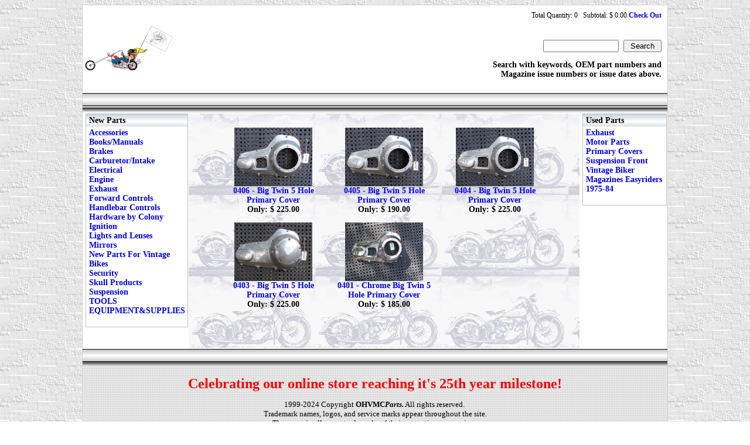

--- FILE ---
content_type: text/html
request_url: https://ohvmcparts.com/?product=_Primary_Covers&cart_id=1675815351.289
body_size: 2987
content:
<!DOCTYPE HTML PUBLIC "-//W3C//DTD HTML 4.01 Transitional//EN"
        "http://www.w3.org/TR/html4/loose.dtd">

<!-- Start store_template file -->
<html>
<head>
<title>Category Listing - _Primary_Covers</title>

<link href="style.css" rel="stylesheet" type="text/css">
<script type="text/javascript" src="javascript.js">
</script>
</head>
<body background="https://www.ohvmcparts.com/images/template1/brickgr2.jpg">
<div align="center">

<table cellspacing="0" cellpadding="0" border="0" width="1000" style="border: #D4D0C8 1px solid;"  bgcolor="#FFFFFF">
   <tr>
      <td align="left" colspan="2" rowspan="2">
      <a href="https://ohvmcparts.com?cart_id=1766773804.318">
      <img border="0" image src="https://www.ohvmcparts.com/ad_text/pic/banners.n.logos/choppe2.jpg" width="154" height="81" >
      </a>
      </td>
      <td colspan="4" valign="top" align="right" style="padding: 10px; font-size: 12px;">
      
      Total Quantity: 0&nbsp;&nbsp;&nbsp;Subtotal: $ 0.00
    <span class="default_bold"><a href="https://ohvmcparts.com?viewOrder=yes&amp;product=_Primary_Covers">Check Out</a></span>
      </td>
   </tr>
   <tr>
      <td colspan="4" valign="bottom" class="default_small" style="padding: 10px;">
        <form method="post" action="https://ohvmcparts.com" onsubmit="return isFormReady(this);">
        <input type="hidden" name="cart_id" value="1766773804.318">
        <input type="hidden" name="log_keywords" value="yes">
        <p align="right">
        <input class="input" type="text" name="keywords" size="14" maxlength="60">&nbsp; <input class="button" type="submit" name="search_request_button" value=" Search "><p align="right">
        <strong>Search with keywords, OEM part numbers and <br>Magazine
      			  issue numbers or issue dates above.</strong></form>
      </td>
   </tr>
   <tr>
      <td colspan="5" style="background-image: url('https://ohvmcparts.com/images/template1/top1.jpg')" class="default_small" valign="middle" align="center"><img alt="" src="https://ohvmcparts.com/images/template1/top1.jpg" width="4" height="21">&nbsp;</td>
   </tr>

   <tr>
      <td colspan="5" style="background-image: url('https://ohvmcparts.com/images/template1/top2.jpg')"><img alt="" src="https://ohvmcparts.com/images/template1/top2.jpg" width="4" height="10"></td>
   </tr>

   <tr style="width: 150px;">
      <!-- LEFT MENU -->
      <td valign="top">
         <table cellspacing="0" cellpadding="0" border="0" width="150">
         <tr>
            <td><img alt="" src="https://ohvmcparts.com/images/template1/box1.jpg" width="11" height="25"></td>
            <td align="left" style="background-image: url('https://ohvmcparts.com/images/template1/box2.jpg')"><span class="default_bold">New Parts</span></td>
            <td><img alt="" src="https://ohvmcparts.com/images/template1/box3.jpg" width="6" height="25"></td>
         </tr>
         <tr>
            <td style="background-image: url('https://ohvmcparts.com/images/template1/box4.jpg')"><img alt="" src="https://ohvmcparts.com/images/template1/box4.jpg" width="11" height="10"></td>
            <td align="left" valign="top">
            <div class="default_text"></div><div class="default_bold"><a href="https://ohvmcparts.com?product=Accessories&amp;cart_id=1766773804.318">Accessories</a><br>
<a href="https://ohvmcparts.com?product=Books/Manuals&amp;cart_id=1766773804.318">Books/Manuals</a><br>
<a href="https://ohvmcparts.com?product=Brakes&amp;cart_id=1766773804.318">Brakes</a><br>
<a href="https://ohvmcparts.com?product=Carburetor/Intake&amp;cart_id=1766773804.318">Carburetor/Intake</a><br>
<a href="https://ohvmcparts.com?product=Electrical&amp;cart_id=1766773804.318">Electrical</a><br>
<a href="https://ohvmcparts.com?product=Engine&amp;cart_id=1766773804.318">Engine</a><br>
<a href="https://ohvmcparts.com?product=Exhaust&amp;cart_id=1766773804.318">Exhaust</a><br>
<a href="https://ohvmcparts.com?product=Forward_Controls&amp;cart_id=1766773804.318">Forward Controls</a><br>
<a href="https://ohvmcparts.com?product=Handlebar_Controls&amp;cart_id=1766773804.318">Handlebar Controls</a><br>
<a href="https://ohvmcparts.com?product=Hardware_by_Colony&amp;cart_id=1766773804.318">Hardware by Colony</a><br>
<a href="https://ohvmcparts.com?product=Ignition&amp;cart_id=1766773804.318">Ignition</a><br>
<a href="https://ohvmcparts.com?product=Lights_and_Lenses&amp;cart_id=1766773804.318">Lights and Lenses</a><br>
<a href="https://ohvmcparts.com?product=Mirrors&amp;cart_id=1766773804.318">Mirrors</a><br>
<a href="https://ohvmcparts.com?product=New_Parts_For_Vintage_Bikes&amp;cart_id=1766773804.318">New Parts For Vintage Bikes</a><br>
<a href="https://ohvmcparts.com?product=Security&amp;cart_id=1766773804.318">Security</a><br>
<a href="https://ohvmcparts.com?product=Skull_Products&amp;cart_id=1766773804.318">Skull Products</a><br>
<a href="https://ohvmcparts.com?product=Suspension&amp;cart_id=1766773804.318">Suspension</a><br>
<a href="https://ohvmcparts.com?product=TOOLS_EQUIPMENT&SUPPLIES&amp;cart_id=1766773804.318">TOOLS EQUIPMENT&SUPPLIES</a><br>
<br></div>
            </td>
            <td style="background-image: url('https://ohvmcparts.com/images/template1/box5.jpg')"><img alt="" src="https://ohvmcparts.com/images/template1/box5.jpg" width="6" height="10"></td>
         </tr>
         <tr>
            <td><img alt="" src="https://ohvmcparts.com/images/template1/box6.jpg" width="11" height="4"></td>
            <td style="background-image: url('https://ohvmcparts.com/images/template1/box7.jpg')"><img alt="" src="https://ohvmcparts.com/images/template1/box7.jpg" width="103" height="4"></td>
            <td><img alt="" src="https://ohvmcparts.com/images/template1/box8.jpg" width="6" height="4"></td>
         </tr>
         <tr>
            <td>&nbsp;</td>
            <td>&nbsp;</td>
            <td>&nbsp;</td>
         </tr>
         </table>



         <!-- ??? -->
         <table cellspacing="0" cellpadding="0" border="0" width="100%">
         <tr>
         <td>&nbsp;</td>
         <td>&nbsp;</td>
         <td>&nbsp;</td>
         </tr>
         </table>
      </td>

      <td valign="top" colspan="3" style="width: 100%; background-image: url('https://ohvmcparts.com/images/backgrounds/knucklehead.gif')">
         <span class="default_text">&nbsp;
         </span>

         <div align="center">


         <table border="0" cellpadding="0" cellspacing="0" width="95%">
         <tr>
         <td><!-- End store_template file -->
         <!-- DO NOT REMOVE THE BELOW LINE BECAUSE THIS IS USED BY THE SCIRPT -->

         <div align="center">
         <center>
         <table border="0" width="90%"><tr><td width="33%" valign="top">
      <!-- Make sure that there are no open and closing <HTML> tags because this is wrapped by the store template file which already has those. -->
<!-- Start productPageThumb.txt file -->
   <div align="center">
   <center>
   <table border="0" cellpadding="5" cellspacing="0">
   <tr>
   <td valign="top" align="center">
   <div>
      <a href="https://ohvmcparts.com?cart_id=1766773804.318&amp;product=_Primary_Covers&amp;pid=406&amp;keywords=">
      <img src="https://ohvmcparts.com/images/product/small/0406.JPG" BORDER="0" alt="0406 - Big Twin 5 Hole Primary Cover" height="100">
      </a>
   </div>

   <div style="font-weight: bold;">
   <a href="https://ohvmcparts.com?cart_id=1766773804.318&amp;product=_Primary_Covers&amp;pid=406&amp;keywords=">
   0406 - Big Twin 5 Hole Primary Cover
   </a>
   </div>

   <div style="font-weight: bold;">Only:  $ 225.00</div>
   </td>
   </tr>
   </table>
   </center>
   </div>
<!-- End productPageThumb.txt file -->

                  </td><td width="33%" valign="top">
                <!-- Make sure that there are no open and closing <HTML> tags because this is wrapped by the store template file which already has those. -->
<!-- Start productPageThumb.txt file -->
   <div align="center">
   <center>
   <table border="0" cellpadding="5" cellspacing="0">
   <tr>
   <td valign="top" align="center">
   <div>
      <a href="https://ohvmcparts.com?cart_id=1766773804.318&amp;product=_Primary_Covers&amp;pid=405&amp;keywords=">
      <img src="https://ohvmcparts.com/images/product/small/0405.JPG" BORDER="0" alt="0405 - Big Twin 5 Hole Primary Cover" height="100">
      </a>
   </div>

   <div style="font-weight: bold;">
   <a href="https://ohvmcparts.com?cart_id=1766773804.318&amp;product=_Primary_Covers&amp;pid=405&amp;keywords=">
   0405 - Big Twin 5 Hole Primary Cover
   </a>
   </div>

   <div style="font-weight: bold;">Only:  $ 190.00</div>
   </td>
   </tr>
   </table>
   </center>
   </div>
<!-- End productPageThumb.txt file -->

                  </td><td width="33%" valign="top">
                <!-- Make sure that there are no open and closing <HTML> tags because this is wrapped by the store template file which already has those. -->
<!-- Start productPageThumb.txt file -->
   <div align="center">
   <center>
   <table border="0" cellpadding="5" cellspacing="0">
   <tr>
   <td valign="top" align="center">
   <div>
      <a href="https://ohvmcparts.com?cart_id=1766773804.318&amp;product=_Primary_Covers&amp;pid=404&amp;keywords=">
      <img src="https://ohvmcparts.com/images/product/small/0404.JPG" BORDER="0" alt="0404 - Big Twin 5 Hole Primary Cover" height="100">
      </a>
   </div>

   <div style="font-weight: bold;">
   <a href="https://ohvmcparts.com?cart_id=1766773804.318&amp;product=_Primary_Covers&amp;pid=404&amp;keywords=">
   0404 - Big Twin 5 Hole Primary Cover
   </a>
   </div>

   <div style="font-weight: bold;">Only:  $ 225.00</div>
   </td>
   </tr>
   </table>
   </center>
   </div>
<!-- End productPageThumb.txt file -->

                  </td></tr><tr><td width="33%" valign="top">
               <!-- Make sure that there are no open and closing <HTML> tags because this is wrapped by the store template file which already has those. -->
<!-- Start productPageThumb.txt file -->
   <div align="center">
   <center>
   <table border="0" cellpadding="5" cellspacing="0">
   <tr>
   <td valign="top" align="center">
   <div>
      <a href="https://ohvmcparts.com?cart_id=1766773804.318&amp;product=_Primary_Covers&amp;pid=403&amp;keywords=">
      <img src="https://ohvmcparts.com/images/product/small/0403.JPG" BORDER="0" alt="0403 - Big Twin 5 Hole Primary Cover" height="100">
      </a>
   </div>

   <div style="font-weight: bold;">
   <a href="https://ohvmcparts.com?cart_id=1766773804.318&amp;product=_Primary_Covers&amp;pid=403&amp;keywords=">
   0403 - Big Twin 5 Hole Primary Cover
   </a>
   </div>

   <div style="font-weight: bold;">Only:  $ 225.00</div>
   </td>
   </tr>
   </table>
   </center>
   </div>
<!-- End productPageThumb.txt file -->

                  </td><td width="33%" valign="top">
                <!-- Make sure that there are no open and closing <HTML> tags because this is wrapped by the store template file which already has those. -->
<!-- Start productPageThumb.txt file -->
   <div align="center">
   <center>
   <table border="0" cellpadding="5" cellspacing="0">
   <tr>
   <td valign="top" align="center">
   <div>
      <a href="https://ohvmcparts.com?cart_id=1766773804.318&amp;product=_Primary_Covers&amp;pid=401&amp;keywords=">
      <img src="https://ohvmcparts.com/images/product/small/0401.JPG" BORDER="0" alt="0401 - Chrome Big Twin 5 Hole Primary Cover" height="100">
      </a>
   </div>

   <div style="font-weight: bold;">
   <a href="https://ohvmcparts.com?cart_id=1766773804.318&amp;product=_Primary_Covers&amp;pid=401&amp;keywords=">
   0401 - Chrome Big Twin 5 Hole Primary Cover
   </a>
   </div>

   <div style="font-weight: bold;">Only:  $ 185.00</div>
   </td>
   </tr>
   </table>
   </center>
   </div>
<!-- End productPageThumb.txt file -->

         </td></tr></table></center></div>
               <!-- DO NOT REMOVE THE ABOVE LINE BECAUSE THIS IS USED BY THE SCIRPT -->
         <!-- Start store_template file --></td>
         </tr>

         </table>
         </div>
         <br>

         <div align="center">
         <table border="0" cellpadding="0" width="95%" cellspacing="5">
         <tr>
         <td width="50%"><span class="back">&nbsp;</span></td>
         <td width="50%" align="right"><span class="front">&nbsp;</span></td>
         </tr>
         </table>
         </div>

         <span class="random_product_text">&nbsp;</span>
      </td>


      <!-- RIGHT USED MENU -->
      <td valign="top" style="width: 150px;">
         <table cellspacing="0" cellpadding="0" border="0" width="150">
         <tr>
            <td><img alt="" src="https://ohvmcparts.com/images/template1/box1.jpg" width="11" height="25"></td>
            <td align="left" style="background-image: url('https://ohvmcparts.com/images/template1/box2.jpg')"><span class="default_bold">Used Parts</span></td>
            <td><img alt="" src="https://ohvmcparts.com/images/template1/box3.jpg" width="6" height="25"></td>
         </tr>
         <tr>
            <td style="background-image: url('https://ohvmcparts.com/images/template1/box4.jpg')"><img alt="" src="https://ohvmcparts.com/images/template1/box4.jpg" width="11" height="10"></td>
            <td align="left" valign="top">
            <div class="default_text"></div><div class="default_bold"><a href="https://ohvmcparts.com?product=_Exhaust&amp;cart_id=1766773804.318"> Exhaust</a><br>
<a href="https://ohvmcparts.com?product=_Motor_Parts&amp;cart_id=1766773804.318"> Motor Parts</a><br>
<a href="https://ohvmcparts.com?product=_Primary_Covers&amp;cart_id=1766773804.318"> Primary Covers</a><br>
<a href="https://ohvmcparts.com?product=_Suspension_Front&amp;cart_id=1766773804.318"> Suspension Front</a><br>
<a href="https://ohvmcparts.com?product=_Vintage_Biker_Magazines_Easyriders_1975-84&amp;cart_id=1766773804.318"> Vintage Biker Magazines Easyriders 1975-84</a><br>
<br></div>
            </td>
            <td style="background-image: url('https://ohvmcparts.com/images/template1/box5.jpg')"><img alt="" src="https://ohvmcparts.com/images/template1/box5.jpg" width="6" height="10"></td>
         </tr>
         <tr>
            <td><img alt="" src="https://ohvmcparts.com/images/template1/box6.jpg" width="11" height="4"></td>
            <td style="background-image: url('https://ohvmcparts.com/images/template1/box7.jpg')"><img alt="" src="https://ohvmcparts.com/images/template1/box7.jpg" width="103" height="4"></td>
            <td><img alt="" src="https://ohvmcparts.com/images/template1/box8.jpg" width="6" height="4"></td>
         </tr>
         <tr>
            <td>&nbsp;</td>
            <td>&nbsp;</td>
            <td>&nbsp;</td>
         </tr>
         </table>


      </td>
   </tr>
<tr>
<td colspan="5" style="background-image: url('https://ohvmcparts.com/images/template1/base1.jpg')"><img alt="" src="https://ohvmcparts.com/images/template1/base1.jpg" width="4" height="23"></td>
</tr>
<tr>
<td colspan="5" style="background-image: url('https://ohvmcparts.com/images/template1/base2.jpg')"><img alt="" src="https://ohvmcparts.com/images/template1/base2.jpg" width="4" height="9"></td>
</tr>
<tr>

<td colspan="5" style="background-image: url('https://ohvmcparts.com/images/template1/bg_dot.jpg')"><br>
<div class="default_text centered">
<center><font color="#FF0000" size="5"><b>Celebrating our online store reaching it's 25th year milestone!</font></b></center>
<center> <p><font color="#000000" size="2">1999-2024 Copyright <strong>OHVMC<em>Parts.</em></strong>&nbsp;All rights reserved.&nbsp;<br>
  Trademark names, logos, and service marks appear throughout the site.<br>
  These are, in all cases, trademarks of their respective companies.&nbsp;&nbsp;</font> </center>
</div>
<br>
<br>
</td>
</tr>
</table>
</div>
<!-- End store_template file -->
</body>
</html>


--- FILE ---
content_type: text/css
request_url: https://ohvmcparts.com/style.css
body_size: 4999
content:
form {margin-bottom: 0px;}

body {
   font-size:   14px;
   font-family: Times New Roman, serif;
   }

checkbox{}
textarea{}

/* Link colors */
A:link
{
   COLOR: 6699FF;
   TEXT-DECORATION: none;
}

A:visited
{
   COLOR: 6699FF;
   TEXT-DECORATION: none;
}

A:hover
{
   COLOR: 0066ff;
   TEXT-DECORATION: underline;
}

.centered
{
   text-align:       center;
}

.benchmark
{
   font-family:      Times New Roman, serif;
   font-size:        10;
   text-align:       center;
}

.error_header
{
   font-family:      Times New Roman, serif;
   font-size:        16;
   font-weight:      bold;
   color:            #FF0000
}

.error_description
{
   font-family:      Times New Roman, serif;
   font-size:        12;
}

.random_product_text
{
   font-family:      Times New Roman, serif;
   font-size:        10;
   text-align:       center

}

/* used to highlight comment in the manager */
.red_comment
{
   font-family:      Times New Roman, serif;
   font-size:        12;
   font-weight:      bold;
   color:            #FF0000
}

/* used to highlight comment in the manager */
.center_error
{
   font-family:      Times New Roman, serif;
   font-size:        12;
   font-weight:      bold;
   color:            #FF0000
   text-align:       center
}

/* used in hack attempt error code */
.large_center_header
{
   font-family:      Times New Roman, serif;
   font-size:        16;
   font-weight:      bold;
   text-align:       center
}

/* used in manager members hack */
.large_left_header
{
   font-family:      Times New Roman, serif;
   font-size:        16;
   font-weight:      bold;

}

/* used to add left and right margin */
.margins_left_right
{
    margin-left:     20px;
    margin-right:    20px;
    margin-top:      10px;
}

/* used in manager below the header to describe what this feature is */
.text_description
{
   font-family:      Times New Roman, serif;
   font-size:        12;
}

/* Small text that shows up below the gateway check out buttons. */
.gateway_description
{
   font-family:      Times New Roman, serif;
   font-size:        10;
   text-align:       center;
}

/* user on forms and cart display */
.colored_cell_header
{
   color:            #000000;
   font-family:      Times New Roman, serif;
   font-size:        14;
   font-weight:      bold;
   background-color: #BAC1C7;
   text-align:       left;
   BORDER-BOTTOM:    #000000 1px solid;
   BORDER-TOP:       #000000 1px solid;
}

.item_added_message
{
   font-family:      Times New Roman, serif;
   font-size:        12;
   text-align:       center;
   font-weight:      bold;
}

.d_category{HEIGHT: 22px; WIDTH: 210px;}

next_link
{
   font-family:      Times New Roman, serif;
   font-size:        10;
   font-weight:      bold;
}

back_link
{
   font-family:      Times New Roman, serif;
   font-size:        10;
   font-weight:      bold;
}

.cart_edit_quantity{}

.cart_totals_labels
{
   font-family:      Times New Roman, serif;
   font-size:        12;
   font-weight:      bold;
   text-align:       right;
}

.cart_totals
{
   font-family:      Times New Roman, serif;
   font-size:        12;
   text-align:       right;
}

.cart_error{}

.no_items_found
{
   font-family:      Times New Roman, serif;
   font-size:        12;
   font-weight:      bold;
   text-align:       center;
}

.cartcontents
{
   font-family:      Times New Roman, serif;
   font-size:        12;
}

.default_small
{
   font-family:      Times New Roman, serif;
   font-size:        10;
}

.default_text
{
   font-family:      Times New Roman, serif;
   font-size:        12;
}

.default_right
{
   font-family:      Times New Roman, serif;
   font-size:        12;
   text-align:       right;
}

.default_right_bold
{
   font-family:      Times New Roman, serif;
   font-size:        12;
   text-align:       right;
}

.default_bold
{
   text-align:       left;
   font-family:      Times New Roman, serif;
   font-size:        12;
   font-weight:      bold;
}

.small_bold
{
   font-family:      Times New Roman, serif;
   font-size:        10;
   font-weight:      bold;
}

.row_title
{
   font-family:      Times New Roman, serif;
   font-size:        12;
   font-weight:      bold;
}

/* used in the download hack from the members area to sell product downloads */
.download_link
{
   font-family:      Times New Roman, serif;
   font-size:        12;
}

.customer_login_headers
{
   font-family:      Times New Roman, serif;
   font-size:        14;
   font-weight:      bold;
   text-align:       center;
   height:           35;
   vertical-align:   center;
}

.template_cell_headers
{
   font-family:      Times New Roman, serif;
   font-size:        12;
   font-weight:      bold;
}

.sitename
{
   font-family:      Times New Roman, serif;
   font-size:        24;
   font-weight:      bold;
   color:            #FFFFFF;
   text-align:       center;
   line-height:      3;
}

.center_header
{
   font-family:      Times New Roman, serif;
   font-size:        14;
   font-weight:      bold;
   text-align:       center;
}

.borderbottom
{
   BORDER-BOTTOM:    #C2C2C2 1px solid;
}



--- FILE ---
content_type: text/javascript
request_url: https://ohvmcparts.com/javascript.js
body_size: 849
content:
<!-- This script will validate that the required fields are set  -->
<!-- Begin
function fixElement(element, message) {
alert(message);
element.focus();
}

function isFormReady(form) {
var passed=false;
if (form.keywords.value == "") {
fixElement(form.keywords, "Please enter something to search for!");
}

else {
passed=true;
}
return passed;
}
function ViewCrossReference (selSelectObject)
{
if(selSelectObject.options[selSelectObject.selectedIndex].value != "")
{
location.href=selSelectObject.options[selSelectObject.selectedIndex].value
}
}

var popUpWin=0;
function popUpWindow(URLStr, width, height)
{
   var left = (screen.width - width) / 2;
   var top = (screen.height - height) / 2;
   popUpWin = open(URLStr, 'popUpWin', 'toolbar=no,location=no,directories=no,status=no,menubar=no,scrollbars=yes,resizable=yes,copyhistory=no,width='+width+',height='+height+',left='+left+', top='+top+',screenX='+left+',screenY='+top+'');
}
// End -->